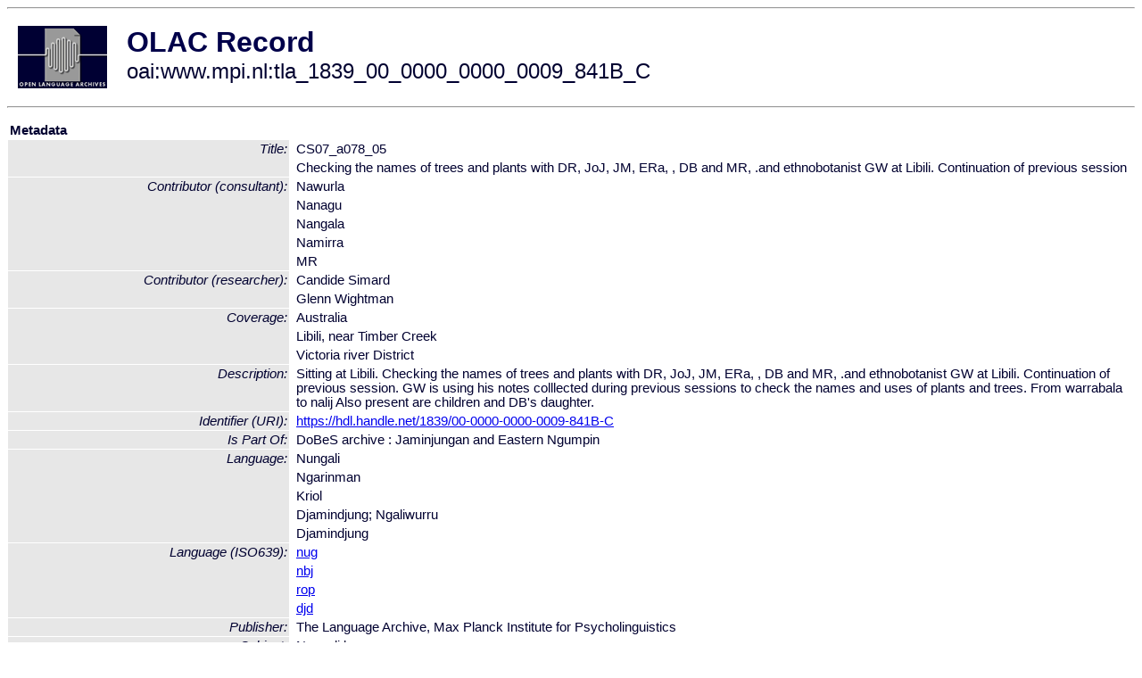

--- FILE ---
content_type: text/html
request_url: http://olac.ldc.upenn.edu/item/oai:www.mpi.nl:tla_1839_00_0000_0000_0009_841B_C
body_size: 2070
content:
<HTML>
<HEAD>
<TITLE>OLAC Record: Checking the names of trees and plants with DR, JoJ, JM, ERa, , DB and MR, .and ethnobotanist GW at Libili. Continuation of previous session</TITLE>
<script type="text/javascript" src="/js/gatrack.js"></script>
<LINK REL="stylesheet" TYPE="text/css" HREF="/olac.css">
<meta http-equiv="Content-Type" content="text/html; charset=UTF-8">
<meta name="DC.Title" content="CS07_a078_05">
<meta name="DC.Title" content="Checking the names of trees and plants with DR, JoJ, JM, ERa, , DB and MR, .and ethnobotanist GW at Libili. Continuation of previous session">
<meta name="DC.Contributor" content="[role = consultant] Nawurla">
<meta name="DC.Contributor" content="[role = consultant] Nanagu">
<meta name="DC.Contributor" content="[role = researcher] Candide Simard">
<meta name="DC.Contributor" content="[role = researcher] Glenn Wightman">
<meta name="DC.Contributor" content="[role = consultant] Nangala">
<meta name="DC.Contributor" content="[role = consultant] Namirra">
<meta name="DC.Contributor" content="[role = consultant] Namirra">
<meta name="DC.Contributor" content="[role = consultant] MR">
<meta name="DC.Coverage" content="Australia">
<meta name="DC.Coverage" content="Libili, near Timber Creek">
<meta name="DC.Coverage" content="Victoria river District">
<meta name="Description" content="Sitting at Libili. Checking the names of  trees and plants  with DR, JoJ, JM, ERa, , DB and MR, .and ethnobotanist GW at Libili. Continuation of previous session. 
GW is using his notes colllected during previous sessions to check  the names and uses of plants and trees.
From warrabala to nalij
Also present are children and DB's daughter.">
<meta name="DC.Identifier" content="[URI] https://hdl.handle.net/1839/00-0000-0000-0009-841B-C">
<meta name="DC.Language" content="[language = nug] Nungali">
<meta name="DC.Language" content="[language = nbj] Ngarinman">
<meta name="DC.Language" content="[language = rop] Kriol">
<meta name="DC.Language" content="[language = djd] Ngaliwurru">
<meta name="DC.Language" content="[language = djd] Djamindjung">
<meta name="DC.Publisher" content="The Language Archive, Max Planck Institute for Psycholinguistics">
<meta name="DC.Relation" content="DoBeS archive : Jaminjungan and Eastern Ngumpin [Is Part Of]">
<meta name="DC.Subject" content="[language = nug] Nungali">
<meta name="DC.Subject" content="[language = nbj] Ngarinman">
<meta name="DC.Subject" content="[language = rop] Kriol">
<meta name="DC.Subject" content="[language = djd] Ngaliwurru">
<meta name="DC.Subject" content="[language = djd] Djamindjung">
<meta name="Description" content="Sitting at Libili. Checking the names of  trees and plants  with DR, JoJ, JM, ERa, , DB and MR, .and ethnobotanist GW at Libili. Continuation of previous session. 
GW is using his notes colllected during previous sessions to check  the names and uses of plants and trees.
From warrabala to nalij
Also present are children and DB's daughter.">
<meta name="Keywords" content="Australia;Libili, near Timber Creek;Victoria river District;[language = nug] Nungali;[language = nbj] Ngarinman;[language = rop] Kriol;[language = djd] Ngaliwurru;[language = djd] Djamindjung">
<style>
.lookup {width: 25%;}
.lookuptable {width: 100%;}
</style>
</HEAD>

<BODY>
<HR>
<TABLE CELLPADDING="10">
<TR>
<TD> <A HREF="/"><IMG SRC="/images/olac100.gif"
BORDER="0"></A></TD>
<TD><span style="color:#00004a; font-size:24pt; font-weight:bold"
>OLAC Record</span><br/><span style="font-size:18pt"
>oai:www.mpi.nl:tla_1839_00_0000_0000_0009_841B_C</span></FONT></H1></TD>
</TR>
</TABLE>
<HR>

<p><table class=lookuptable cellspacing=1 cellpadding=2 border=0>
<tr><td colspan=3><b>Metadata</b></td></tr>
<tr><td class=lookup rowspan=2><i>Title:</i></td><td></td><td>CS07_a078_05</td></tr>
<tr><td></td><td>Checking the names of trees and plants with DR, JoJ, JM, ERa, , DB and MR, .and ethnobotanist GW at Libili. Continuation of previous session</td></tr>
<tr><td class=lookup rowspan=5><i>Contributor (consultant):</i></td><td></td><td>Nawurla</td></tr>
<tr><td></td><td>Nanagu</td></tr>
<tr><td></td><td>Nangala</td></tr>
<tr><td></td><td>Namirra</td></tr>
<tr><td></td><td>MR</td></tr>
<tr><td class=lookup rowspan=2><i>Contributor (researcher):</i></td><td></td><td>Candide Simard</td></tr>
<tr><td></td><td>Glenn Wightman</td></tr>
<tr><td class=lookup rowspan=3><i>Coverage:</i></td><td></td><td>Australia</td></tr>
<tr><td></td><td>Libili, near Timber Creek</td></tr>
<tr><td></td><td>Victoria river District</td></tr>
<tr><td class=lookup ><i>Description:</i></td><td></td><td>Sitting at Libili. Checking the names of  trees and plants  with DR, JoJ, JM, ERa, , DB and MR, .and ethnobotanist GW at Libili. Continuation of previous session. 
GW is using his notes colllected during previous sessions to check  the names and uses of plants and trees.
From warrabala to nalij
Also present are children and DB's daughter.</td></tr>
<tr><td class=lookup ><i>Identifier (URI):</i></td><td></td><td><a href="https://hdl.handle.net/1839/00-0000-0000-0009-841B-C" onClick="_gaq.push(['_trackPageview', '/archive_item_clicks/www.mpi.nl']);">https://hdl.handle.net/1839/00-0000-0000-0009-841B-C</a></td></tr>
<tr><td class=lookup ><i>Is Part Of:</i></td><td></td><td>DoBeS archive : Jaminjungan and Eastern Ngumpin</td></tr>
<tr><td class=lookup rowspan=5><i>Language:</i></td><td></td><td>Nungali</td></tr>
<tr><td></td><td>Ngarinman</td></tr>
<tr><td></td><td>Kriol</td></tr>
<tr><td></td><td>Djamindjung; Ngaliwurru</td></tr>
<tr><td></td><td>Djamindjung</td></tr>
<tr><td class=lookup rowspan=4><i>Language (ISO639):</i></td><td></td><td><a href="/language/nug">nug</a></td></tr>
<tr><td></td><td><a href="/language/nbj">nbj</a></td></tr>
<tr><td></td><td><a href="/language/rop">rop</a></td></tr>
<tr><td></td><td><a href="/language/djd">djd</a></td></tr>
<tr><td class=lookup ><i>Publisher:</i></td><td></td><td>The Language Archive, Max Planck Institute for Psycholinguistics</td></tr>
<tr><td class=lookup rowspan=5><i>Subject:</i></td><td></td><td>Nungali language</td></tr>
<tr><td></td><td>Ngarinman language</td></tr>
<tr><td></td><td>Kriol language</td></tr>
<tr><td></td><td>Djamindjung language</td></tr>
<tr><td></td><td>Ngaliwurru</td></tr>
<tr><td class=lookup rowspan=4><i>Subject (ISO639):</i></td><td></td><td><a href="/language/nug">nug</a></td></tr>
<tr><td></td><td><a href="/language/nbj">nbj</a></td></tr>
<tr><td></td><td><a href="/language/rop">rop</a></td></tr>
<tr><td></td><td><a href="/language/djd">djd</a></td></tr>
<tr>
  <td colspan=3><br><p><b>OLAC Info</b></td>
</tr>
<tr>
  <td class=lookup><i>Archive:&nbsp;</i></td>
  <td></td>
  <td>The Language Archive</td>
</tr>
<tr>
  <td class=lookup><i>Description:&nbsp;</i></td>
  <td></td>
  <td><a href="/archive/www.mpi.nl">http://www.language-archives.org/archive/www.mpi.nl</a></td>
</tr>
<tr>
  <td class=lookup><i>GetRecord:&nbsp;</i></td>
  <td></td>
  <td><a href="/cgi-bin/olaca3.pl?verb=GetRecord&identifier=oai:www.mpi.nl:tla_1839_00_0000_0000_0009_841B_C&metadataPrefix=olac">OAI-PMH request for OLAC format</a></td>
</tr>
<tr>
  <td class=lookup><i>GetRecord:&nbsp;</i></td>
  <td></td>
  <td><a href="/static-records/oai:www.mpi.nl:tla_1839_00_0000_0000_0009_841B_C.xml">Pre-generated XML file</td><tr>
  <td colspan=3><br><p><b>OAI Info</b></td>
</tr>
<tr>
  <td class=lookup><i>OaiIdentifier:&nbsp;</i></td>
  <td></td>
  <td><a href="/item/oai:www.mpi.nl:tla_1839_00_0000_0000_0009_841B_C">oai:www.mpi.nl:tla_1839_00_0000_0000_0009_841B_C</a></td>
</tr>
<tr>
  <td class=lookup><i>DateStamp:&nbsp;</i></td>
  <td></td><td>2023-06-21</td>
</tr>
<tr>
  <td class=lookup><i>GetRecord:&nbsp;</i></td>
  <td></td>
  <td><a href="/cgi-bin/olaca3.pl?verb=GetRecord&identifier=oai:www.mpi.nl:tla_1839_00_0000_0000_0009_841B_C&metadataPrefix=oai_dc">OAI-PMH request for simple DC format</a></td>
</tr><tr><td colspan=3><br><p><b>Search Info</b></td></tr><tr><td class=lookup><i>Citation:&nbsp;</i></td><td></td><td>Nawurla (consultant); Nanagu (consultant); Candide Simard (researcher); Glenn Wightman (researcher); Nangala (consultant); Namirra (consultant); Namirra (consultant); MR (consultant). n.d. DoBeS archive : Jaminjungan and Eastern Ngumpin.
</td></tr><tr><td class=lookup><i>Terms:&nbsp;</i></td><td></td><td>area_Pacific country_AU iso639_djd iso639_nbj iso639_nug iso639_rop</td></tr><tr><td colspan=3><br><p><b>Inferred Metadata</b></td></tr><tr><td class="lookup"><i>Country:&nbsp;</i></td><td></td><td><a href="/search?q=country_AU&a=---+all+archives+">Australia</a></tr><tr><td class="lookup"><i>Area:&nbsp;</i></td><td></td><td><a href="/search?q=area_Pacific&a=---+all+archives+">Pacific</a></tr></table>
<script type="text/javascript">
_gaq.push(['_trackPageview', '/item/']);
_gaq.push(['_trackPageview',
           '/archive_item_hits/www.mpi.nl']);
</script>
<hr>
<div class="timestamp">
http://www.language-archives.org/item.php/oai:www.mpi.nl:tla_1839_00_0000_0000_0009_841B_C<br>
Up-to-date as of: Sat Jun 24 1:03:41 EDT 2023</div>

</BODY>
</HTML>
